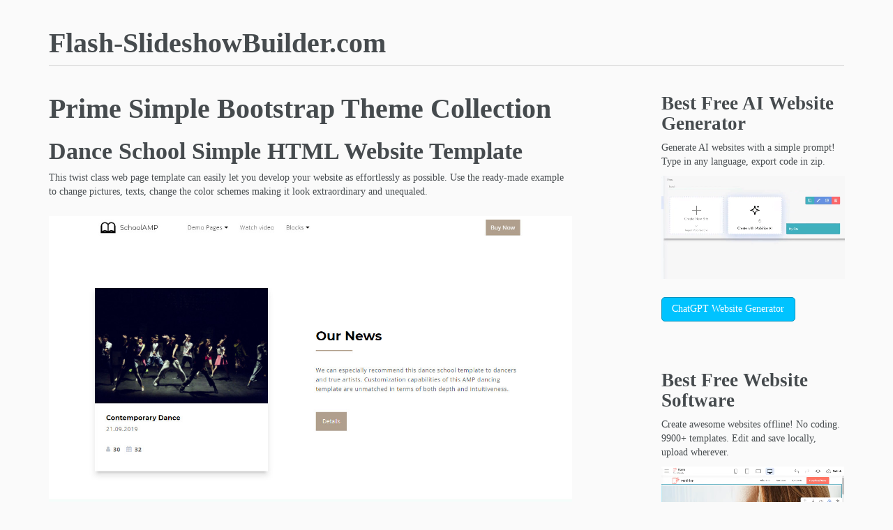

--- FILE ---
content_type: text/html; charset=UTF-8
request_url: https://flash-slideshowbuilder.com/webdesign/Prime-Simple-Bootstrap-Theme-Collection-13159.html
body_size: 6958
content:
<!DOCTYPE html>
<html lang="en">
<head>
    <meta charset="utf-8">
    <title>Prime Simple Bootstrap Theme Collection</title>
    <meta name="description" content="Dance School Simple HTML Website Template
This twist class web page template can easily let you develop your website as effortlessly as possible.">
    <meta name="viewport" content="width=device-width, initial-scale=1.0">
    <link rel="stylesheet" href="https://flash-slideshowbuilder.com/webdesign/data/upload/theme/style.min.css">
</head>
<body>
    
    <div class="container">

        <div class="blog-header"><strong class="page-header h1"><a href="https://flash-slideshowbuilder.com/webdesign/">Flash-SlideshowBuilder.com</a></strong></div>

        <div class="row">

            <div class="blog-main col-sm-8">

            
                <div class="blog-post">
                    
                    <h1 class="blog-post-title">Prime Simple Bootstrap Theme Collection</h1>

                    <h2>Dance School Simple HTML Website Template</h2>
<p>This twist class web page template can easily let you develop your website as effortlessly as possible. Use the ready-made example to change pictures, texts, change the color schemes making it look extraordinary and unequaled.</p>
<p><a href="http://deluxe-menu.com/web-development/Exceptional-Bootstrap-Mobile-Template-Set-2963.html"><div class="img"><img src="https://flash-slideshowbuilder.com/webdesign/data/upload/2018/12/amp-templates-7.jpg" alt="Simple HTML Website Template"></div></a></p>
<p>You won't believe how convenient and fast that is to create a website similar to this. Due to the website creator which goes with it, it's not going to be  challenging to accomplish the web site look you wish.</p>
<h2>Language School Bootstrap Homepage Template</h2>
<p>Do you need to recommend your services as a mentor for foreign languages ? Then you're going to enjoy this Bootstrap Mobile Template. It permits you to add sections to show your course directions, pupils testimonials, contact details and even more.</p>
<p><a href="http://vistabuttons.com/web-design/Remarkable-Custom-Bootstrap-Theme-List-2971.html"><div class="img"><img src="https://flash-slideshowbuilder.com/webdesign/data/upload/2018/12/amp-templates-8.jpg" alt="Bootstrap Homepage Template"></div></a></p>
<p>You have your entire web design freedom because this Simple <a href="https://flash-slideshowbuilder.com/webdesign/bootstrap-icons-list-4189.html" class="linker">Bootstrap</a> Theme is provided with a site creator which lets you modify every particular thing in this template just how you want.</p>
<h2>Gym Hall One Page HTML Template</h2>
<p>For you being a workout center business owner it is essential to make a web page since it might boost your buyer traffic.</p>
<p><a href="http://vista-buttons.com/content/Premium-Bootstrap-Mobile-Theme-Collection-2970.html"><div class="img"><img src="https://flash-slideshowbuilder.com/webdesign/data/upload/2018/12/amp-templates-9.jpg" alt="One Page HTML Template"></div></a></p>
<p>You might just have been hesitating to design a web page because it seems like a complex and lengthy task for you, still, it's definitely not right due to this AMP theme. This template helps you to launch a site within several hours without prior programming knowledge and programming abilities.</p>
<h2>Fitness Club Custom Bootstrap Theme</h2>
<p>SportAMP is undoubtedly a beautiful and professionally-looking responsive template for creating a sport club-oriented business web site. This type of a design template is actually an outstanding option assuming that you are some sort of sports personal trainer as well as a health instructor who really wants to grow his business presence on the online field.</p>
<p><a href="http://vistabuttons.com/web-design/Remarkable-Custom-Bootstrap-Theme-List-2971.html"><div class="img"><img src="https://flash-slideshowbuilder.com/webdesign/data/upload/2018/12/amp-templates-10.jpg" alt=""></div></a></p>
<p>This specific web site template has numerous blocks which in turn you unquestionably will find useful. For example - "our team" block, training schedule, and pricing block, etc. The theme is mobile-friendly and permits you to connect your service website with related social media accounts.</p>
<h2>Interior Design Simple Bootstrap Theme</h2>
<p>All of the people desire to live in a secure place and in case you're an interior decorator you must definitely understand it like no one else. This particular design template is really a superb opportunity for you to present the world your creating talents for the interiors.</p>
<p><a href="http://crossbrowserajax.com/blog/Outstanding-Web-Page-Example-Set-2968.html"><div class="img"><img src="https://flash-slideshowbuilder.com/webdesign/data/upload/2018/12/amp-templates-11.jpg" alt=""></div></a></p>
<p>Do not delay to work with this InteriorAMP theme to show your professional services in a highly appealing and practical way. The web site template just like the provided one makes you able to create a great portfolio for your works, handle the contact forms in a matter of mins and provide any sort of relevant information you need to produce to your customers.</p>
<h2>Lighting Bootstrap Mobile Template</h2>
<p>In case that you would like to expose yourself as an interior designer and display your services on the web, you will definitely need a web page theme that is as well-thought as your portfolios are. Right now view that template and you will understand as a professional  this is the optimal decision for people just like you.</p>
<p><a href="http://vistaphotogallery.com/posts/Impressive-Simple-Bootstrap-Theme-Set-2969.html"><div class="img"><img src="https://flash-slideshowbuilder.com/webdesign/data/upload/2018/12/amp-templates-12.jpg" alt=""></div></a></p>
<p>The color scheme, image covers, fonts and photos - every detail about that theme talks about quality, originality and sophistication. There are a bunch of features and options that really help web development beginners to avoid the coding  and come immediately to altering the look of web sites creatively as desired.</p>
<h2>Architectural Design Bootstrap Mobile Theme</h2>
<p>Presently there are actually no doubts that you have the chance to attain an all new level in your architect work if you would decide to use this Architect Design template as a basement for your website. Having this template, that's super quick and easy to produce a completely working site immediately.</p>
<p><a href="https://mobirise.wordpress.com/"><div class="img"><img src="https://flash-slideshowbuilder.com/webdesign/data/upload/2018/12/amp-templates-13.jpg" alt=""></div></a></p>
<p>Utilizing AMP system this theme can make your website not only responsive but also light-weight and quick to load on all of the modern devices. Right now, feel free to explore on your own - what chances you will receive in case you consider to stick to the shown website template.</p>
<h2>Agency Web Page Example</h2>
<p>Todays, solely the laziest one doesn't hold his/her own site on the net. However if you are some local business owner or simply a reliable person that would like to use the best excellent tools for your activities, so let us present you that website template.</p>
<p><a href="http://free-buttons.org/webdev/Easy-Consulting-Website-Template-Set-2975.html"><div class="img"><img src="https://flash-slideshowbuilder.com/webdesign/data/upload/2018/12/amp-templates-14.jpg" alt=""></div></a></p>
<p>That type of website template is actually one of the most excellent method to create a beautiful and multi-purpose website with no major troubles. Certainly it's an excellent choice when you do not get enough time for that or your financial resources are minimized. Try this template that can provide you quality carousel blocks, brilliant navbar menu, image blocks, an interactive social comments box and far more!</p>
<h2>Travel HTML Website Example</h2>
<p>Are you looking for a few travel bureau themes intended for a web site? Well, you don't need to waste your money any longer. Simply check out the presented template - it fits effectively to demonstrate your services as a travel agency. Do not hesitate if you are a non-tech guy - this Website Homepage Template is composed of the flexible web sections which can be modified as you wish efficiently without any HTML abilities.</p>
<p><a href="http://crossbrowserajax.com/blog/Outstanding-Web-Page-Example-Set-2968.html"><div class="img"><img src="https://flash-slideshowbuilder.com/webdesign/data/upload/2018/12/amp-templates-15.jpg" alt=""></div></a></p>
<p>Probably the most vital aspect with regard to a travel bureau is, no doubt, enticing pictures. In this theme, you'll find a lot of amazing slider sections which will definitely capture the attention of most of your website viewers.</p>
<h2>Application Bootstrap Single Page Template</h2>
<p>Allow us to present a practically universal template which can possibly be utilized to present just about any sort of firm on the world wide web. It has the most needed features just like - slider blocks, image blocks, call us forms, navbar menu sections,  tables, social media buttons and even more.</p>
<p><a href="http://web-buttons.com/posts/Outstanding-Website-Homepage-Template-Collection-2976.html"><div class="img"><img src="https://flash-slideshowbuilder.com/webdesign/data/upload/2018/12/amp-templates-16.jpg" alt="Bootstrap Single Page Template"></div></a></p>
<p>That Solution template is undoubtedly full-fledged, responsive and simply customizable. By using the AMP system, which is literally the basis for that theme, the website will have the easy code what warrants this will certainly load and work completely fast on any form of gadget.</p>
<h2>Perfect Suit Simple HTML5 Template</h2>
<p>Take a look at this e-shop web site - anyone surely can see how skillfully that's created as well as how desirable and elegant it looks like. At the same time, you possibly assume  you are in need of a lot of capabilities in a site development to set up the introduced one. The reply is - absolutely no!</p>
<p><a href="http://deluxepopupwindow.com/blog/First-class-Landing-Page-HTML-Template-List-2965.html"><div class="img"><img src="https://flash-slideshowbuilder.com/webdesign/data/upload/2018/12/amp-templates-17.jpg" alt=""></div></a></p>
<p>You will effectively start an excellent web store by utilizing that template. With drag-and-drop function, customizable sections and useful features you do not need to have any kind of coding knowledge. Feel free to use that theme to produce a rewarding shop in no time.</p>
<h2>Smart Watch Landing Page HTML Template</h2>
<p>In case that you just a starter in the on-line sales well then make an effort to focus on one product. To save your time and money we want to recommend you that BrandAMP theme which you can choose to create an excellent website to display and distribute your exclusive product line.</p>
<p><a href="http://fancyelements.com/web-design/Remarkable-Consulting-Website-Template-List-2958.html"><div class="img"><img src="https://flash-slideshowbuilder.com/webdesign/data/upload/2018/12/amp-templates-18.jpg" alt=""></div></a></p>
<p>That's a certainly simple resource that can give you customizable blocks, design versatility, responsiveness concerning any kind of device and original AMP Pages strategy that enhances your online site traffic, will captivate a lot more consumers than an ordinary online site.</p>
<h2>Training Courses Single Page Website Template Free</h2>
<p>Training Programs is a totally featured educational design which is quite adjustable. Using it, it would not take you much effort to build and release a website page when it comes to your internet courses or classes.</p>
<p><a href="https://mobirise.weebly.com/"><div class="img"><img src="https://flash-slideshowbuilder.com/webdesign/data/upload/2018/12/amp-templates-1.jpg" alt="Single Page Website Template Free"></div></a></p>
<p>You will be shocked by simpleness and ease you are going to feel while working on your web page by using that theme. Let it be much easier for you to work with the model of your site and first off be concentrated on the content for your academic web site.</p>
<h2>University Mobile-friendly Website Template</h2>
<p>Straightforward and ready-made University web page layout that suits colleges, academies, classes and courses excellently.</p>
<p>Submitting this website is really a great step in order for you to market your educational organization, notify your learners about your courses and deals and make it very easy for them to get in touch with you.</p>
<p><a href="http://vista-buttons.com/content/Premium-Bootstrap-Mobile-Theme-Collection-2970.html"><div class="img"><img src="https://flash-slideshowbuilder.com/webdesign/data/upload/2018/12/amp-templates-2.jpg" alt="Mobile-friendly Website Template"></div></a></p>
<p>Provide details upon themes and plans, let learners know about off-hour activities in the college in the most enjoyable way.</p>
<h2>Megascopic Website Homepage Template</h2>
<p>This is simply a beautiful and polished Consulting Website Template for consultancy organizations. Charming headers along with full-screen carousels atop the page, services blocks with  color animations on pictures and icons, basic and incredible testimony slide shows and a lot more - you will have it all together with Megascopic Template.</p>
<p><a href="http://deluxe-tree.com/web-development/Attractive-Simple-HTML5-Template-List-2966.html"><div class="img"><img src="https://flash-slideshowbuilder.com/webdesign/data/upload/2018/12/amp-templates-3.jpg" alt="Website Homepage Template"></div></a></p>
<p>You are totally free to use this consultancy template with regard to various other purposes - build site for any kind of solutions you are working with just by producing the web content and filling your web site out with details that are important to your clients.</p>
<h2>Bank Website Landing Page Template</h2>
<p>By having this template, you will certainly be empowered to make websites connected with banks and funds. The Web Page Example enchants with full-width sliders, features with shadow and color animations, tabs with images and more.</p>
<p><a href="http://xp-web-buttons.com/web-development/Amazing-Mobile-friendly-Website-Template-Compilation-2978.html"><div class="img"><img src="https://flash-slideshowbuilder.com/webdesign/data/upload/2018/12/amp-templates-4.jpg" alt="Website Landing Page Template"></div></a></p>
<p>You will get your web site audience enthused by the nice yet subtle design at first view. Additionally, this template will never require any coding in any way for you not to face difficulties and complications of coding and webdev.</p>
<h2>Insurance Consulting Website Template</h2>
<p>An amusing and well-designed template for insurance policy web pages. Let your web page guests be enthused about the color pattern and extraordinary style of your web page.</p>
<p><a href="https://en.wikipedia.org/wiki/Mobirise"><div class="img"><img src="https://flash-slideshowbuilder.com/webdesign/data/upload/2018/12/amp-templates-5.jpg" alt="Consulting Website Template"></div></a></p>
<p>You will include features like icons, hover animations, rounded images and others simply. This Basic HTML Website Template promises you the comfort and joy when working with this and the productivity and performance when your web site has gone on the internet.</p>
<h2>Driving School Basic HTML Website Template</h2>
<p>Although this driving school web site template meets completely online car driving courses, you can use it to promote or provide various other type of solutions.</p>
<p><a href="http://calendardatepicker.com/articles/Fine-HTML-Website-Example-Set-2967.html"><div class="img"><img src="https://flash-slideshowbuilder.com/webdesign/data/upload/2018/12/amp-templates-6.jpg" alt="Basic HTML Website Template"></div></a></p>
<p>Give relevant information with regards to your company, service or product, your offers, staff and customer reviews in an astonishing way. You never have to go through guides to understand how to work with this template. Make use of an inbuilt user friendly site builder even users with no web design skills can deal with.</p>
                </div><!-- /.blog-post -->

                                <ul class="pager">
                                    <li class="previous"><a href="https://flash-slideshowbuilder.com/webdesign/how-to-set-up-my-own-website-without-money-12992.html" title="How to Set Up My Own Website Without Money"><span aria-hidden="true">&laquo;</span> Previous</a></li>
                                                    <li class="next"><a href="https://flash-slideshowbuilder.com/webdesign/Impressive-Easy-Website-Builder-Overview-13303.html" title="Impressive Easy Website Builder Overview">Next <span aria-hidden="true">&raquo;</span></a></li>
                                </ul>
                
            
            </div><!-- /.blog-main -->

            <div class="blog-sidebar col-sm-3 col-sm-offset-1">
                        <!-- *********************** !-->
                        <h3 class="blog-post-title">Best Free <a href="https://ai.mobirise.com/">AI Website Generator</a></h3>
            
                        <p>Generate AI websites with a simple prompt! 
                        Type in any language, export code in zip.<br>
                        </p>
            
                        <a href="https://ai.mobirise.com/">
                        <video autoplay="autoplay" loop="true" muted="true" controlslist="nodownload" width="100%" height="100%" poster="https://mobirise.com/assets24/images/mobirise-ai-website-builder.webp">
                        <source src="https://mobirise.com/assets24/images/mobirise-ai-website-builder.webp" type="video/webm">
                        <source src="https://mobirise.com/assets24/images/mobirise-ai-website-builder.m4v" type="video/mp4">
                        </video>   
                        </a>
            
                        <p><br>
                        <a href="https://chatgpt.com/g/g-NGLQJphpC-gpt-website-builder" class="btn btn-info">ChatGPT Website Generator</a>            
                        </p><br><br>            
                        
                        <h3 class="blog-post-title">Best Free <a href="https://mobirise.com/">Website Software</a></h3>
                        
                        <p>Create awesome websites offline! 
                        No coding. 9900+ templates. 
                        Edit and save locally, upload wherever.<br>
                        </p>
                        
                        <a href="https://mobirise.com/">
                        <video autoplay="autoplay" loop="true" muted="true" controlslist="nodownload" width="100%" height="100%" poster="https://mobirise.com/assets52/images/poster.webp">
                        <source src="https://mobirise.com/assets52/images/top.webm" type="video/webm">
                        <source src="https://mobirise.com/assets52/images/top.mp4" type="video/mp4">
                        </video>   
                        </a>
                        
                        <p><br>
                        <a href="https://mobirise.com/" class="btn btn-info">Free website software download<br> for Win, Mac, Linux!</a>            
                        </p><br><br>
                        <!-- *********************** !-->    
                                <div>
                    <h4>Related Posts</h4>
                    <ol class="list-unstyled">
                                            <li><a href="https://flash-slideshowbuilder.com/webdesign/bootstrap-clearfix-working-6178.html">Bootstrap Clearfix Working</a></li>
                                            <li><a href="https://flash-slideshowbuilder.com/webdesign/bootstrap-radio-css-5894.html">Bootstrap Radio Css</a></li>
                                            <li><a href="https://flash-slideshowbuilder.com/webdesign/bootstrap-offset-grid-5752.html">Bootstrap Offset Grid</a></li>
                                            <li><a href="https://flash-slideshowbuilder.com/webdesign/bootstrap-sidebar-submenu-6035.html">Bootstrap Sidebar Submenu</a></li>
                                            <li><a href="https://flash-slideshowbuilder.com/webdesign/bootstrap-menu-themes-5610.html">Bootstrap Menu Themes</a></li>
                                        </ol>
                </div>
                
                                <div>
                    <h4>Latest Posts</h4>
                    <ol class="list-unstyled">
                                            <li><a href="https://flash-slideshowbuilder.com/webdesign/stop-working-hard-let-these-ai-tools-in-2026-do-your-entire-job-19347.html">Stop Working Hard: Let These AI Tools in 2026 Do Your Entire Job</a></li>
                                            <li><a href="https://flash-slideshowbuilder.com/webdesign/we-let-two-ais-compete-to-build-a-website-the-winner-will-change-how-you-19202.html">We Let Two AIs Compete to Build a Website. The Winner Will Change How You Work.</a></li>
                                            <li><a href="https://flash-slideshowbuilder.com/webdesign/mobirise-ai-review-the-easiest-way-to-get-a-professional-website-19060.html">Mobirise AI Review: The Easiest Way to Get a Professional Website?</a></li>
                                        </ol>
                </div>
                
            </div><!-- /.blog-sidebar -->

        </div><!-- /.row -->

        <hr>

        <div class="blog-footer container">
            <p class="text-center">
                &copy; Copyright 2025            </p>
        </div>

    </div><!-- /.container -->

    <script src="https://ajax.googleapis.com/ajax/libs/jquery/1.12.0/jquery.min.js"></script>
    <script src="https://maxcdn.bootstrapcdn.com/bootstrap/3.3.6/js/bootstrap.min.js"></script>

<script defer src="https://static.cloudflareinsights.com/beacon.min.js/vcd15cbe7772f49c399c6a5babf22c1241717689176015" integrity="sha512-ZpsOmlRQV6y907TI0dKBHq9Md29nnaEIPlkf84rnaERnq6zvWvPUqr2ft8M1aS28oN72PdrCzSjY4U6VaAw1EQ==" data-cf-beacon='{"version":"2024.11.0","token":"42c3353bbd7945b0a338202633a990fa","r":1,"server_timing":{"name":{"cfCacheStatus":true,"cfEdge":true,"cfExtPri":true,"cfL4":true,"cfOrigin":true,"cfSpeedBrain":true},"location_startswith":null}}' crossorigin="anonymous"></script>
</body>
</html>